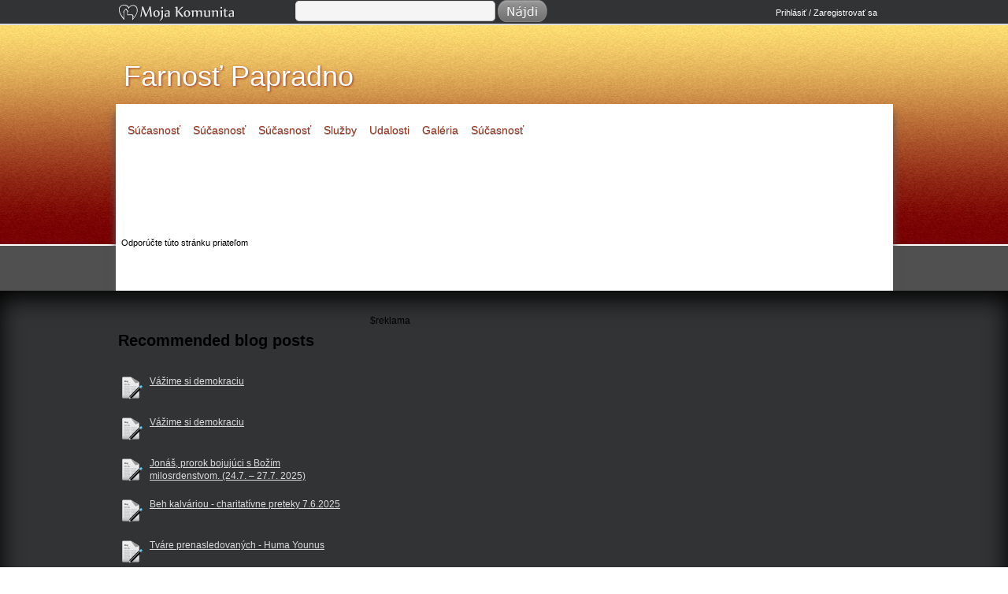

--- FILE ---
content_type: text/html;charset=UTF-8
request_url: https://www.mojakomunita.sk/ru/web/farnost-papradno/udalosti
body_size: 6314
content:
<!DOCTYPE html> <html class="ltr" dir="ltr" lang="en-US" xmlns="http://www.w3.org/1999/xhtml" xmlns:og="http://opengraphprotocol.org/schema/" xmlns:fb="http://www.facebook.com/2008/fbml"> <head> <title>Udalosti | Farnosť Papradno | Moja Komunita</title> <meta name="google-site-verification" content="W6crEVUTcWfsoAJjVAFRpqQtrKz01QyIdDVqymizi1s" /> <meta content="text/html; charset=UTF-8" http-equiv="content-type" /> <link href="https://papradno.fara.sk/html/themes/mojakomunita-hor/images/favicon.ico" rel="Shortcut Icon" /> <link href="https&#x3a;&#x2f;&#x2f;papradno&#x2e;fara&#x2e;sk&#x2f;udalosti" rel="canonical" /> <link href="&#x2f;html&#x2f;css&#x2f;main&#x2e;css&#x3f;browserId&#x3d;other&#x26;themeId&#x3d;mojakomunitahorizontal&#x26;languageId&#x3d;en_US&#x26;b&#x3d;6101&#x26;t&#x3d;1369970572000" rel="stylesheet" type="text/css" /> <style type="text/css">#header2{height:100px;width:987px;margin:0 auto}#header2 h1{padding:40px 10px 0 10px;font-size:36px;margin:0}#header2 h1 a{color:#FFF}#header{height:30px;background:#323335;border-bottom:2px solid #ddd}#header a{color:#aaa}</style> <script type="text/javascript">/*<![CDATA[*/var Liferay={Browser:{acceptsGzip:function(){return true},getMajorVersion:function(){return 131},getRevision:function(){return"537.36"},getVersion:function(){return"131.0.0.0"},isAir:function(){return false},isChrome:function(){return true},isFirefox:function(){return false},isGecko:function(){return true},isIe:function(){return false},isIphone:function(){return false},isLinux:function(){return false},isMac:function(){return true},isMobile:function(){return false},isMozilla:function(){return false},isOpera:function(){return false},isRtf:function(){return true},isSafari:function(){return true},isSun:function(){return false},isWap:function(){return false},isWapXhtml:function(){return false},isWebKit:function(){return true},isWindows:function(){return false},isWml:function(){return false}},Data:{isCustomizationView:function(){return false},notices:[null]},ThemeDisplay:{getCDNDynamicResourcesHost:function(){return""},getCDNHost:function(){return""},getCompanyId:function(){return"10113"},getCompanyGroupId:function(){return"6242090"},getUserId:function(){return"10116"},getDoAsUserIdEncoded:function(){return""},getPlid:function(){return"21337531"},getLayoutId:function(){return"67"},getLayoutURL:function(){return"/ru/web/farnost-papradno/udalosti"},isPrivateLayout:function(){return"false"},getParentLayoutId:function(){return"0"},getScopeGroupId:function(){return"64682"},getScopeGroupIdOrLiveGroupId:function(){return"64682"},getParentGroupId:function(){return"64682"},isImpersonated:function(){return false},isSignedIn:function(){return false},getDefaultLanguageId:function(){return"sk_SK"},getLanguageId:function(){return"en_US"},isAddSessionIdToURL:function(){return false},isFreeformLayout:function(){return false},isStateExclusive:function(){return false},isStateMaximized:function(){return false},isStatePopUp:function(){return false},getPathContext:function(){return""},getPathImage:function(){return"/image"},getPathJavaScript:function(){return"/html/js"},getPathMain:function(){return"/ru/c"},getPathThemeImages:function(){return"https://papradno.fara.sk/html/themes/mojakomunita-hor/images"},getPathThemeRoot:function(){return"/html/themes/mojakomunita-hor"},getURLControlPanel:function(){return"/ru/group/control_panel?doAsGroupId=64682&refererPlid=21337531"},getURLHome:function(){return"https://www.mojakomunita.sk/web/guest"},getSessionId:function(){return""},getPortletSetupShowBordersDefault:function(){return true}},PropsValues:{NTLM_AUTH_ENABLED:false}};var themeDisplay=Liferay.ThemeDisplay;Liferay.AUI={getBaseURL:function(){return"https://www.mojakomunita.sk/html/js/aui/"},getCombine:function(){return false},getComboPath:function(){return"/combo/?browserId=other&minifierType=&languageId=en_US&b=6101&t=1733813117000&p=/html/js&"},getFilter:function(){return"raw"},getJavaScriptRootPath:function(){return"/html/js"},getLangPath:function(){return"aui_lang.jsp?browserId=other&themeId=mojakomunitahorizontal&colorSchemeId=04&languageId=en_US&b=6101&t=1733813117000"},getRootPath:function(){return"/html/js/aui/"}};window.YUI_config={base:Liferay.AUI.getBaseURL(),comboBase:Liferay.AUI.getComboPath(),fetchCSS:true,filter:Liferay.AUI.getFilter(),root:Liferay.AUI.getRootPath(),useBrowserConsole:false};Liferay.authToken="1g44jfxT";Liferay.currentURL="\x2fru\x2fweb\x2ffarnost-papradno\x2fudalosti";Liferay.currentURLEncoded="%2Fru%2Fweb%2Ffarnost-papradno%2Fudalosti";/*]]>*/</script> <script src="/html/js/aui/yui/yui.js?t=1733813117000" type="text/javascript"></script> <script src="/html/js/aui/arraylist-add/arraylist-add.js?t=1733813117000" type="text/javascript"></script> <script src="/html/js/aui/arraylist-filter/arraylist-filter.js?t=1733813117000" type="text/javascript"></script> <script src="/html/js/aui/arraylist/arraylist.js?t=1733813117000" type="text/javascript"></script> <script src="/html/js/aui/array-extras/array-extras.js?t=1733813117000" type="text/javascript"></script> <script src="/html/js/aui/array-invoke/array-invoke.js?t=1733813117000" type="text/javascript"></script> <script src="/html/js/aui/attribute-base/attribute-base.js?t=1733813117000" type="text/javascript"></script> <script src="/html/js/aui/attribute-complex/attribute-complex.js?t=1733813117000" type="text/javascript"></script> <script src="/html/js/aui/base-base/base-base.js?t=1733813117000" type="text/javascript"></script> <script src="/html/js/aui/base-pluginhost/base-pluginhost.js?t=1733813117000" type="text/javascript"></script> <script src="/html/js/aui/classnamemanager/classnamemanager.js?t=1733813117000" type="text/javascript"></script> <script src="/html/js/aui/datatype-xml-format/datatype-xml-format.js?t=1733813117000" type="text/javascript"></script> <script src="/html/js/aui/datatype-xml-parse/datatype-xml-parse.js?t=1733813117000" type="text/javascript"></script> <script src="/html/js/aui/dom-base/dom-base.js?t=1733813117000" type="text/javascript"></script> <script src="/html/js/aui/dom-core/dom-core.js?t=1733813117000" type="text/javascript"></script> <script src="/html/js/aui/dom-screen/dom-screen.js?t=1733813117000" type="text/javascript"></script> <script src="/html/js/aui/dom-style/dom-style.js?t=1733813117000" type="text/javascript"></script> <script src="/html/js/aui/event-base/event-base.js?t=1733813117000" type="text/javascript"></script> <script src="/html/js/aui/event-custom-base/event-custom-base.js?t=1733813117000" type="text/javascript"></script> <script src="/html/js/aui/event-custom-complex/event-custom-complex.js?t=1733813117000" type="text/javascript"></script> <script src="/html/js/aui/event-delegate/event-delegate.js?t=1733813117000" type="text/javascript"></script> <script src="/html/js/aui/event-focus/event-focus.js?t=1733813117000" type="text/javascript"></script> <script src="/html/js/aui/event-hover/event-hover.js?t=1733813117000" type="text/javascript"></script> <script src="/html/js/aui/event-key/event-key.js?t=1733813117000" type="text/javascript"></script> <script src="/html/js/aui/event-mouseenter/event-mouseenter.js?t=1733813117000" type="text/javascript"></script> <script src="/html/js/aui/event-mousewheel/event-mousewheel.js?t=1733813117000" type="text/javascript"></script> <script src="/html/js/aui/event-outside/event-outside.js?t=1733813117000" type="text/javascript"></script> <script src="/html/js/aui/event-resize/event-resize.js?t=1733813117000" type="text/javascript"></script> <script src="/html/js/aui/event-simulate/event-simulate.js?t=1733813117000" type="text/javascript"></script> <script src="/html/js/aui/event-synthetic/event-synthetic.js?t=1733813117000" type="text/javascript"></script> <script src="/html/js/aui/intl/intl.js?t=1733813117000" type="text/javascript"></script> <script src="/html/js/aui/io-base/io-base.js?t=1733813117000" type="text/javascript"></script> <script src="/html/js/aui/io-form/io-form.js?t=1733813117000" type="text/javascript"></script> <script src="/html/js/aui/io-queue/io-queue.js?t=1733813117000" type="text/javascript"></script> <script src="/html/js/aui/io-upload-iframe/io-upload-iframe.js?t=1733813117000" type="text/javascript"></script> <script src="/html/js/aui/io-xdr/io-xdr.js?t=1733813117000" type="text/javascript"></script> <script src="/html/js/aui/json-parse/json-parse.js?t=1733813117000" type="text/javascript"></script> <script src="/html/js/aui/json-stringify/json-stringify.js?t=1733813117000" type="text/javascript"></script> <script src="/html/js/aui/node-base/node-base.js?t=1733813117000" type="text/javascript"></script> <script src="/html/js/aui/node-core/node-core.js?t=1733813117000" type="text/javascript"></script> <script src="/html/js/aui/node-event-delegate/node-event-delegate.js?t=1733813117000" type="text/javascript"></script> <script src="/html/js/aui/node-event-simulate/node-event-simulate.js?t=1733813117000" type="text/javascript"></script> <script src="/html/js/aui/node-focusmanager/node-focusmanager.js?t=1733813117000" type="text/javascript"></script> <script src="/html/js/aui/node-pluginhost/node-pluginhost.js?t=1733813117000" type="text/javascript"></script> <script src="/html/js/aui/node-screen/node-screen.js?t=1733813117000" type="text/javascript"></script> <script src="/html/js/aui/node-style/node-style.js?t=1733813117000" type="text/javascript"></script> <script src="/html/js/aui/oop/oop.js?t=1733813117000" type="text/javascript"></script> <script src="/html/js/aui/plugin/plugin.js?t=1733813117000" type="text/javascript"></script> <script src="/html/js/aui/pluginhost-base/pluginhost-base.js?t=1733813117000" type="text/javascript"></script> <script src="/html/js/aui/pluginhost-config/pluginhost-config.js?t=1733813117000" type="text/javascript"></script> <script src="/html/js/aui/querystring-stringify-simple/querystring-stringify-simple.js?t=1733813117000" type="text/javascript"></script> <script src="/html/js/aui/queue-promote/queue-promote.js?t=1733813117000" type="text/javascript"></script> <script src="/html/js/aui/selector-css2/selector-css2.js?t=1733813117000" type="text/javascript"></script> <script src="/html/js/aui/selector-css3/selector-css3.js?t=1733813117000" type="text/javascript"></script> <script src="/html/js/aui/selector-native/selector-native.js?t=1733813117000" type="text/javascript"></script> <script src="/html/js/aui/selector/selector.js?t=1733813117000" type="text/javascript"></script> <script src="/html/js/aui/widget-base/widget-base.js?t=1733813117000" type="text/javascript"></script> <script src="/html/js/aui/widget-htmlparser/widget-htmlparser.js?t=1733813117000" type="text/javascript"></script> <script src="/html/js/aui/widget-skin/widget-skin.js?t=1733813117000" type="text/javascript"></script> <script src="/html/js/aui/widget-uievents/widget-uievents.js?t=1733813117000" type="text/javascript"></script> <script src="/html/js/aui/yui-throttle/yui-throttle.js?t=1733813117000" type="text/javascript"></script> <script src="/html/js/aui/aui-base/aui-base.js?t=1733813117000" type="text/javascript"></script> <script src="/html/js/aui/aui-classnamemanager/aui-classnamemanager.js?t=1733813117000" type="text/javascript"></script> <script src="/html/js/aui/aui-component/aui-component.js?t=1733813117000" type="text/javascript"></script> <script src="/html/js/aui/aui-debounce/aui-debounce.js?t=1733813117000" type="text/javascript"></script> <script src="/html/js/aui/aui-delayed-task/aui-delayed-task.js?t=1733813117000" type="text/javascript"></script> <script src="/html/js/aui/aui-event/aui-event-base.js?t=1733813117000" type="text/javascript"></script> <script src="/html/js/aui/aui-event/aui-event-input.js?t=1733813117000" type="text/javascript"></script> <script src="/html/js/aui/aui-form-validator/aui-form-validator.js?t=1733813117000" type="text/javascript"></script> <script src="/html/js/aui/aui-node/aui-node-base.js?t=1733813117000" type="text/javascript"></script> <script src="/html/js/aui/aui-node/aui-node-html5-print.js?t=1733813117000" type="text/javascript"></script> <script src="/html/js/aui/aui-node/aui-node-html5.js?t=1733813117000" type="text/javascript"></script> <script src="/html/js/aui/aui-selector/aui-selector.js?t=1733813117000" type="text/javascript"></script> <script src="/html/js/aui/aui-task-manager/aui-task-manager.js?t=1733813117000" type="text/javascript"></script> <script src="/html/js/liferay/modules.js?t=1733813117000" type="text/javascript"></script> <script src="/html/js/liferay/dependency.js?t=1733813117000" type="text/javascript"></script> <script src="/html/js/liferay/events.js?t=1733813117000" type="text/javascript"></script> <script src="/html/js/liferay/language.js?t=1733813117000" type="text/javascript"></script> <script src="/html/js/liferay/liferay.js?t=1733813117000" type="text/javascript"></script> <script src="/html/js/liferay/util.js?t=1733813117000" type="text/javascript"></script> <script src="/html/js/liferay/portal.js?t=1733813117000" type="text/javascript"></script> <script src="/html/js/liferay/portlet.js?t=1733813117000" type="text/javascript"></script> <script src="/html/js/liferay/portlet_sharing.js?t=1733813117000" type="text/javascript"></script> <script src="/html/js/liferay/workflow.js?t=1733813117000" type="text/javascript"></script> <script src="/html/js/liferay/form.js?t=1733813117000" type="text/javascript"></script> <script src="/html/js/liferay/form_placeholders.js?t=1733813117000" type="text/javascript"></script> <script src="/html/js/liferay/icon.js?t=1733813117000" type="text/javascript"></script> <script src="/html/js/liferay/menu.js?t=1733813117000" type="text/javascript"></script> <script src="/html/js/liferay/notice.js?t=1733813117000" type="text/javascript"></script> <script src="/html/js/liferay/poller.js?t=1733813117000" type="text/javascript"></script> <script type="text/javascript"></script> <link class="lfr-css-file" href="https&#x3a;&#x2f;&#x2f;papradno&#x2e;fara&#x2e;sk&#x2f;html&#x2f;themes&#x2f;mojakomunita-hor&#x2f;css&#x2f;main&#x2e;css&#x3f;browserId&#x3d;other&#x26;themeId&#x3d;mojakomunitahorizontal&#x26;languageId&#x3d;en_US&#x26;b&#x3d;6101&#x26;t&#x3d;1768965018000" rel="stylesheet" type="text/css" /> <style type="text/css">.portlet-asset-publisher .blog{background-image:none}.portlet-asset-publisher li.title-list{padding-left:0}.portlet-asset-publisher li.title-list a{padding-bottom:5px}.portlet-asset-publisher .asset-metadata{margin-left:0}</style> <style type="text/css"></style> <script type="text/javascript" src="https://papradno.fara.sk/html/themes/mojakomunita-hor/js/jquery17.js"></script> <script type="text/javascript" src="https://papradno.fara.sk/html/themes/mojakomunita-hor/js/theme.js"></script> </head> <body class="brown yui3-skin-sam controls-visible signed-out public-page organization-site controls-hidden"> <div id="header"> <div id="portal-header"> <div class="header-nav-logo"> <a class="png" href="http://www.mojakomunita.sk/home">Moja Komunita</a> </div> <div id="header-search"> <div class="portlet-boundary portlet-boundary_entity_search_ portlet-static portlet-static-end " id="p_p_id_entity_search_INSTANCE_MAIN_" > <span id="p_entity_search_INSTANCE_MAIN"></span> <div class="portlet-body"> <section class="portlet" id="portlet_entity_search_INSTANCE_MAIN"> <header class="portlet-topper"> <h1 class="portlet-title"> <span class="portlet-title-text">javax.portlet.title.entity_search</span> </h1> <menu class="portlet-topper-toolbar" id="portlet-topper-toolbar_entity_search_INSTANCE_MAIN" type="toolbar"> </menu> </header> <div class="portlet-content"> <div class=" portlet-content-container" style=""> <div class="portlet-body"> <!-- tu si treba pridat vseobecne pouzitelne premenne pre vsetky viewy v tomto portlete --> <div id="_entity_search_INSTANCE_MAIN_search"> <form method="post" name="_entity_search_INSTANCE_MAIN_fm" id="_entity_search_INSTANCE_MAIN_search_form" action="https://www.mojakomunita.sk/ru/web/farnost-papradno/udalosti?p_p_id=entity_search_INSTANCE_MAIN&p_p_lifecycle=1&p_p_state=exclusive&p_p_mode=view&_entity_search_INSTANCE_MAIN_struts_action=%2Fentity_search%2Forganizations"> <input class="search" type="text" name="_entity_search_INSTANCE_MAIN_q" /> <input type="button" class="find-button" id="_entity_search_INSTANCE_MAIN_search_form_submit" value="search-now" /> </form> </div> <style type="text/css">#jquery-live-search dd.userlist{clear:both;padding:3px 5px}#jquery-live-search dd.userlist:hover{background:#d8d8d8}#jquery-live-search dd.userlist div.name{line-height:33px}#jquery-live-search dd.userlist img{height:33px;float:left;padding-right:5px}img.lupa{float:left;padding-right:5px}input.search{width:250px;background:url("../images/forms/button.png") repeat-x scroll 0 0 #f5f5f5;border-color:#dedede #bfbfbf #bfbfbf #dedede}</style> <script type="text/javascript" src="/html/js/jquery/liveSearch.js"></script> <script type="text/javascript">/*<![CDATA[*/jQuery("#_entity_search_INSTANCE_MAIN_search_form").keydown(function(c){if(c.which=="13"){var a=jQuery('#_entity_search_INSTANCE_MAIN_search input[name="_entity_search_INSTANCE_MAIN_q"]').val();var b="https://www.mojakomunita.sk/ru/web/farnost-papradno/udalosti?p_p_id=custom_directory&p_p_lifecycle=0&p_p_state=maximized&p_p_mode=view&_custom_directory_struts_action=%2Fcustom_directory%2Fview";b=b.replace("home","miesta");jQuery(this).append('<input type="hidden" name="_custom_directory_keywords" value="'+a+'" />').attr("action",b).submit()}else{jQuery('#_entity_search_INSTANCE_MAIN_search input[name="_entity_search_INSTANCE_MAIN_q"]').liveSearch({url:"https://www.mojakomunita.sk/ru/web/farnost-papradno/udalosti?p_p_id=entity_search_INSTANCE_MAIN&p_p_lifecycle=1&p_p_state=exclusive&p_p_mode=view&_entity_search_INSTANCE_MAIN_struts_action=%2Fentity_search%2Forganizations&_entity_search_INSTANCE_MAIN_q="})}});jQuery("#_entity_search_INSTANCE_MAIN_search_form_submit").click(function(){var a=jQuery('#_entity_search_INSTANCE_MAIN_search input[name="_entity_search_INSTANCE_MAIN_q"]').val();var b="https://www.mojakomunita.sk/ru/web/farnost-papradno/udalosti?p_p_id=custom_directory&p_p_lifecycle=0&p_p_state=maximized&p_p_mode=view&_custom_directory_struts_action=%2Fcustom_directory%2Fview";var c=b.indexOf("?");b=b.substring(c,b.length);b="/web/guest/miesta/"+b;jQuery("#_entity_search_INSTANCE_MAIN_search_form").append('<input type="hidden" name="_custom_directory_keywords" value="'+a+'" />').attr("action",b).submit()});/*]]>*/</script> </div> </div> </div> </section> </div> </div> </div> <div class="header-nav"> <ul class="dropdown"> <!-- <div id="quick_profile"> <div style="padding-top:15px"> <input type="button" class="signupLink" onClick="signUp();" value="Zaregistrujte sa" /> </div> </div> --> </li> <li> <a href="/ru/c/portal/login?p_l_id=21337531">Prihlásiť / Zaregistrovať sa</a> </li> </ul> </div> <div class="clearfix"></div> </div> </div> <div id="c1"> <div id="container"> <div id="header2"> <h1> <a href="/ru/web/farnost-papradno">Farnosť Papradno</a> </h1> </div> <div id="main-wrapper"> <div id="navigation" class="sort-pages modify-pages"> <ul> <li class=""> <a href="https://www.mojakomunita.sk/ru/web/farnost-papradno/domov" ><span>Súčasnosť</span><!--[if gte IE 7]><!--></a><!--<![endif]--> <!--[if lte IE 6]><table><tr><td><![endif]--> <ul class="child-menu"> <li class=""> <a href="https://www.mojakomunita.sk/ru/web/farnost-papradno/uvod" >Súčasnosť</a> </li> </ul> <!--[if lte IE 6]></td></tr></table></a><![endif]--> </li> <li class=""> <a href="https://www.mojakomunita.sk/ru/web/farnost-papradno/farnost" ><span>Súčasnosť</span><!--[if gte IE 7]><!--></a><!--<![endif]--> <!--[if lte IE 6]><table><tr><td><![endif]--> <ul class="child-menu"> <li class=""> <a href="https://www.mojakomunita.sk/ru/web/farnost-papradno/udaje" >Oznamy</a> </li> <li class=""> <a href="https://www.mojakomunita.sk/ru/web/farnost-papradno/historia" >Súčasnosť</a> </li> <li class=""> <a href="https://www.mojakomunita.sk/ru/web/farnost-papradno/erb" >Oznamy</a> </li> <li class=""> <a href="https://www.mojakomunita.sk/ru/web/farnost-papradno/kostoly" >Súčasnosť</a> </li> <li class=""> <a href="https://www.mojakomunita.sk/ru/web/farnost-papradno/kaplnky" >Súčasnosť</a> </li> <li class=""> <a href="https://www.mojakomunita.sk/ru/web/farnost-papradno/ondrej" >Súčasnosť</a> </li> <li class=""> <a href="https://www.mojakomunita.sk/ru/web/farnost-papradno/organ" >Organ</a> </li> </ul> <!--[if lte IE 6]></td></tr></table></a><![endif]--> </li> <li class=""> <a href="https://www.mojakomunita.sk/ru/web/farnost-papradno/pastoracia" ><span>Súčasnosť</span><!--[if gte IE 7]><!--></a><!--<![endif]--> <!--[if lte IE 6]><table><tr><td><![endif]--> <ul class="child-menu"> <li class=""> <a href="https://www.mojakomunita.sk/ru/web/farnost-papradno/bohosluzby" >Bohoslužby</a> </li> <li class=""> <a href="https://www.mojakomunita.sk/ru/web/farnost-papradno/oznamy" >Oznamy</a> </li> <li class=""> <a href="https://www.mojakomunita.sk/ru/web/farnost-papradno/urad" >Súčasnosť</a> </li> <li class=""> <a href="https://www.mojakomunita.sk/ru/web/farnost-papradno/chori" >Súčasnosť</a> </li> </ul> <!--[if lte IE 6]></td></tr></table></a><![endif]--> </li> <li class=""> <a href="https://www.mojakomunita.sk/ru/web/farnost-papradno/sluzby" ><span>Služby</span><!--[if gte IE 7]><!--></a><!--<![endif]--> <!--[if lte IE 6]><table><tr><td><![endif]--> <ul class="child-menu"> <li class=""> <a href="https://www.mojakomunita.sk/ru/web/farnost-papradno/knazi" >Oznamy</a> </li> <li class=""> <a href="https://www.mojakomunita.sk/ru/web/farnost-papradno/farska-rada" >Oznamy</a> </li> <li class=""> <a href="https://www.mojakomunita.sk/ru/web/farnost-papradno/katecheti" >Katechéti</a> </li> <li class=""> <a href="https://www.mojakomunita.sk/ru/web/farnost-papradno/kostolnici" >Kostolníci</a> </li> <li class=""> <a href="https://www.mojakomunita.sk/ru/web/farnost-papradno/organisti" >Organisti</a> </li> <li class=""> <a href="https://www.mojakomunita.sk/ru/web/farnost-papradno/lektori" >Oznamy</a> </li> <li class=""> <a href="https://www.mojakomunita.sk/ru/web/farnost-papradno/lektori-sluzby" >Oznamy</a> </li> <li class=""> <a href="https://www.mojakomunita.sk/ru/web/farnost-papradno/rozdavatelia" >Súčasnosť</a> </li> <li class=""> <a href="https://www.mojakomunita.sk/ru/web/farnost-papradno/ministranti1" >Miništranti</a> </li> <li class=""> <a href="https://www.mojakomunita.sk/ru/web/farnost-papradno/upratovanie" >Súčasnosť</a> </li> </ul> <!--[if lte IE 6]></td></tr></table></a><![endif]--> </li> <li class=""> <a href="https://www.mojakomunita.sk/ru/web/farnost-papradno/udalosti" ><span>Udalosti</span><!--[if gte IE 7]><!--></a><!--<![endif]--> <!--[if lte IE 6]><table><tr><td><![endif]--> <ul class="child-menu"> <li class=""> <a href="https://www.mojakomunita.sk/ru/web/farnost-papradno/udalosti1" >Stalo sa ...</a> </li> <li class=""> <a href="https://www.mojakomunita.sk/ru/web/farnost-papradno/udalosti2" >Prebieha ...</a> </li> </ul> <!--[if lte IE 6]></td></tr></table></a><![endif]--> </li> <li class=""> <a href="https://www.mojakomunita.sk/ru/web/farnost-papradno/galeria" ><span>Galéria</span><!--[if gte IE 7]><!--></a><!--<![endif]--> <!--[if lte IE 6]><table><tr><td><![endif]--> <ul class="child-menu"> <li class=""> <a href="https://www.mojakomunita.sk/ru/web/farnost-papradno/foto" >Úvod</a> </li> </ul> <!--[if lte IE 6]></td></tr></table></a><![endif]--> </li> <li class=""> <a href="https://www.mojakomunita.sk/ru/web/farnost-papradno/linky0" ><span>Súčasnosť</span><!--[if gte IE 7]><!--></a><!--<![endif]--> <!--[if lte IE 6]><table><tr><td><![endif]--> <ul class="child-menu"> <li class=""> <a href="http://mojakomunita.sk/web/dekanat-povazska-bystrica" >Dekanát</a> </li> <li class=""> <a href="http://dcza.sk/" >Súčasnosť</a> </li> <li class=""> <a href="https://www.mojakomunita.sk/ru/web/farnost-papradno/linky" >Súčasnosť</a> </li> <li class=""> <a href="https://gdpr.kbs.sk/" >Súčasnosť</a> </li> </ul> <!--[if lte IE 6]></td></tr></table></a><![endif]--> </li> </ul> </div> <div id="content-wrapper"> <div class="portlet-boundary portlet-boundary_103_ portlet-static portlet-static-end " id="p_p_id_103_" > <span id="p_103"></span> <div class="portlet-body"> </div> </div> <div class="columns-2" id="main-content" role="main"> <div class="portlet-layout"> <div class="aui-w30 portlet-column portlet-column-first" id="column-1"> <div class="portlet-dropzone empty portlet-column-content portlet-column-content-first" id="layout-column_column-1"></div> </div> <div class="aui-w70 portlet-column portlet-column-last" id="column-2"> <div class="portlet-dropzone empty portlet-column-content portlet-column-content-last" id="layout-column_column-2"></div> </div> </div> </div> <form action="#" id="hrefFm" method="post" name="hrefFm"> <span></span> </form> <div style="margin: 20px 0; width:460px;"> <p>Odporúčte túto stránku priateľom</p> <div class="social fb-bottom"> <script src="http://connect.facebook.net/en_US/all.js#xfbml=1"></script> <fb:like href="http://www.mojakomunita.sk/web/farnost-papradno" show_faces="true" width="450" action="recommend" font="" locale="sk_SK"></fb:like> </div> </div> </div> <div class="clearfix"></div> </div> <!-- //main wrapper --> </div> <!-- // container --> </div> <!-- // c1 --> <footer id="f1"> <div id="footer"> <div id="advert-recommended"> <div id="main-recommended"> <h2>Recommended blog posts</h2> <ul class="recommendedItem"> <li class="Blog"><a href="https://www.mojakomunita.sk/c/blogs/find_entry?entryId=57230443" title="Blog: Vážime si demokraciu" >Vážime si demokraciu</a></li><li class="Blog"><a href="https://www.mojakomunita.sk/c/blogs/find_entry?entryId=57230443" title="Blog: Vážime si demokraciu" >Vážime si demokraciu</a></li><li class="Blog"><a href="https://www.mojakomunita.sk/c/blogs/find_entry?entryId=56300017" title="Blog: Jonáš, prorok bojujúci s Božím milosrdenstvom. (24.7. – 27.7. 2025)" >Jonáš, prorok bojujúci s Božím milosrdenstvom. (24.7. – 27.7. 2025)</a></li><li class="Blog"><a href="https://www.mojakomunita.sk/c/blogs/find_entry?entryId=56265472" title="Blog: Beh kalváriou - charitatívne preteky 7.6.2025" >Beh kalváriou - charitatívne preteky 7.6.2025</a></li><li class="Blog"><a href="https://www.mojakomunita.sk/c/blogs/find_entry?entryId=56232690" title="Blog: Tváre prenasledovaných - Huma Younus" >Tváre prenasledovaných - Huma Younus</a></li><li class="Blog"><a href="https://www.mojakomunita.sk/c/blogs/find_entry?entryId=55571347" title="Blog: Vzácne ženy" >Vzácne ženy</a></li><li class="Blog"><a href="https://www.mojakomunita.sk/c/blogs/find_entry?entryId=256277" title="Blog: Slovo pre chlapov: na ceste k zrelosti muža" >Slovo pre chlapov: na ceste k zrelosti muža</a></li><li class="Blog"><a href="https://www.mojakomunita.sk/c/blogs/find_entry?entryId=8791247" title="Blog: Uzdravená priemernosť" >Uzdravená priemernosť</a></li><li class="Blog"><a href="https://www.mojakomunita.sk/c/blogs/find_entry?entryId=46900856" title="Blog: Rivalita medzi súrodencami" >Rivalita medzi súrodencami</a></li><li class="Blog"><a href="https://www.mojakomunita.sk/c/blogs/find_entry?entryId=19932348" title="Blog: Ako sa Boh stará" >Ako sa Boh stará</a></li><li class="Blog"><a href="https://www.mojakomunita.sk/c/blogs/find_entry?entryId=43275516" title="Blog: Litánie pokory" >Litánie pokory</a></li><li class="Blog"><a href="https://www.mojakomunita.sk/c/blogs/find_entry?entryId=53809236" title="Blog: My si tu žijeme v „duchovnom luxuse“" >My si tu žijeme v „duchovnom luxuse“</a></li><li class="Blog"><a href="https://www.mojakomunita.sk/c/blogs/find_entry?entryId=51300694" title="Blog: Silné sestry: Príbehy prenasledovaných žien na Blízkom východe" >Silné sestry: Príbehy prenasledovaných žien na Blízkom východe</a></li><li class="Blog"><a href="https://www.mojakomunita.sk/c/blogs/find_entry?entryId=50986123" title="Blog: Za mediálnou stenou je ticho" >Za mediálnou stenou je ticho</a></li><li class="Blog"><a href="https://www.mojakomunita.sk/c/blogs/find_entry?entryId=50763225" title="Blog: Vyhrážky smrťou Saleha v Jemene neodrádzajú" >Vyhrážky smrťou Saleha v Jemene neodrádzajú</a></li><li class="Blog"><a href="https://www.mojakomunita.sk/c/blogs/find_entry?entryId=50490572" title="Blog: Novinka: biblické hry" >Novinka: biblické hry</a></li><li class="Blog"><a href="https://www.mojakomunita.sk/c/blogs/find_entry?entryId=42656686" title="Blog: Každý deň na sv. omši s Mojou Komunitou" >Každý deň na sv. omši s Mojou Komunitou</a></li> </ul> </div> $reklama </div> <div class="clearfix"></div> <div class="banners"> $reklama </div> <div id="fmenu"> $footer </div> </div> <div class="clearfix"></div> </footer> </body> <script type="text/javascript">/*<![CDATA[*/Liferay.Util.addInputFocus();Liferay.Portlet.runtimePortletIds=["103"];/*]]>*/</script> <script type="text/javascript">/*<![CDATA[*/Liferay.Portlet.onLoad({canEditTitle:false,columnPos:0,isStatic:"end",namespacedId:"p_p_id_103_",portletId:"103",refreshURL:"\x2fru\x2fc\x2fportal\x2frender_portlet\x3fp_l_id\x3d21337531\x26p_p_id\x3d103\x26p_p_lifecycle\x3d0\x26p_t_lifecycle\x3d0\x26p_p_state\x3dnormal\x26p_p_mode\x3dview\x26p_p_col_id\x3d\x26p_p_col_pos\x3d0\x26p_p_col_count\x3d0\x26p_p_isolated\x3d1\x26currentURL\x3d\x252Fru\x252Fweb\x252Ffarnost-papradno\x252Fudalosti"});Liferay.Portlet.onLoad({canEditTitle:false,columnPos:0,isStatic:"end",namespacedId:"p_p_id_entity_search_INSTANCE_MAIN_",portletId:"entity_search_INSTANCE_MAIN",refreshURL:"\x2fru\x2fc\x2fportal\x2frender_portlet\x3fp_l_id\x3d21337531\x26p_p_id\x3dentity_search_INSTANCE_MAIN\x26p_p_lifecycle\x3d0\x26p_t_lifecycle\x3d0\x26p_p_state\x3dnormal\x26p_p_mode\x3dview\x26p_p_col_id\x3d\x26p_p_col_pos\x3d0\x26p_p_col_count\x3d0\x26p_p_isolated\x3d1\x26currentURL\x3d\x252Fru\x252Fweb\x252Ffarnost-papradno\x252Fudalosti"});AUI().use("aui-base","liferay-menu","liferay-notice","liferay-poller",function(a){(function(){Liferay.Util.addInputType();Liferay.Portlet.ready(function(b,c){Liferay.Util.addInputType(c)})})();(function(){new Liferay.Menu();var b=Liferay.Data.notices;for(var c=1;c<b.length;c++){new Liferay.Notice(b[c])}})()});/*]]>*/</script> <script src="https://papradno.fara.sk/html/themes/mojakomunita-hor/js/main.js?browserId=other&amp;languageId=en_US&amp;b=6101&amp;t=1768965018000" type="text/javascript"></script> <script type="text/javascript"></script> <script type="text/javascript">/*<![CDATA[*/var mkgatc="UA-16674514-1";var _gaq=_gaq||[];_gaq.push(["_setAccount",mkgatc]);_gaq.push(["_trackPageview"]);(function(){var b=document.createElement("script");b.type="text/javascript";b.async=true;b.src=("https:"==document.location.protocol?"https://ssl":"http://www")+".google-analytics.com/ga.js";var a=document.getElementsByTagName("script")[0];a.parentNode.insertBefore(b,a)})();/*]]>*/</script> <script>/*<![CDATA[*/(function(e,a,f){var c,b=e.getElementsByTagName(a)[0];if(e.getElementById(f)){return}c=e.createElement(a);c.id=f;c.src="//connect.facebook.net/sk_SK/all.js#xfbml=1";b.parentNode.insertBefore(c,b)}(document,"script","facebook-jssdk"));/*]]>*/</script> <script type="text/javascript" src="https://apis.google.com/js/plusone.js">/*<![CDATA[*/lang:"sk";/*]]>*/</script> </html> 

--- FILE ---
content_type: text/css
request_url: https://www.mojakomunita.sk/html/css/main.css?browserId=other&themeId=mojakomunitahorizontal&languageId=en_US&b=6101&t=1369970572000
body_size: 176
content:
@import url(portal/aui.css?browserId=other&themeId=mojakomunitahorizontal&languageId=en_US&b=6101&t=1369970572000);
@import url(portal_1.css?browserId=other&themeId=mojakomunitahorizontal&languageId=en_US&b=6101&t=1369970572000);
@import url(portal_2.css?browserId=other&themeId=mojakomunitahorizontal&languageId=en_US&b=6101&t=1369970572000);
@import url(taglib_1.css?browserId=other&themeId=mojakomunitahorizontal&languageId=en_US&b=6101&t=1369970572000);
@import url(taglib_2.css?browserId=other&themeId=mojakomunitahorizontal&languageId=en_US&b=6101&t=1369970572000);
@import url(portal/openid.css?browserId=other&themeId=mojakomunitahorizontal&languageId=en_US&b=6101&t=1369970572000);
@import url(portal/accessibility.css?browserId=other&themeId=mojakomunitahorizontal&languageId=en_US&b=6101&t=1369970572000);



--- FILE ---
content_type: text/css
request_url: https://papradno.fara.sk/html/themes/mojakomunita-hor/css/main.css?browserId=other&themeId=mojakomunitahorizontal&languageId=en_US&b=6101&t=1768965018000
body_size: 185
content:
@import url(base.css?browserId=other&themeId=mojakomunitahorizontal&languageId=en_US&b=6101&t=1768965018000);
@import url(application.css?browserId=other&themeId=mojakomunitahorizontal&languageId=en_US&b=6101&t=1768965018000);
@import url(layout.css?browserId=other&themeId=mojakomunitahorizontal&languageId=en_US&b=6101&t=1768965018000);
@import url(dockbar.css?browserId=other&themeId=mojakomunitahorizontal&languageId=en_US&b=6101&t=1768965018000);
@import url(navigation.css?browserId=other&themeId=mojakomunitahorizontal&languageId=en_US&b=6101&t=1768965018000);
@import url(portlet.css?browserId=other&themeId=mojakomunitahorizontal&languageId=en_US&b=6101&t=1768965018000);
@import url(forms.css?browserId=other&themeId=mojakomunitahorizontal&languageId=en_US&b=6101&t=1768965018000);
@import url(extras.css?browserId=other&themeId=mojakomunitahorizontal&languageId=en_US&b=6101&t=1768965018000);
@import url(custom.css?browserId=other&themeId=mojakomunitahorizontal&languageId=en_US&b=6101&t=1768965018000);



--- FILE ---
content_type: text/css
request_url: https://www.mojakomunita.sk/html/css/portal_1.css?browserId=other&themeId=mojakomunitahorizontal&languageId=en_US&b=6101&t=1369970572000
body_size: 264
content:
@import url(portal/generic_portal.css?browserId=other&themeId=mojakomunitahorizontal&languageId=en_US&b=6101&t=1369970572000);
@import url(portal/add_content.css?browserId=other&themeId=mojakomunitahorizontal&languageId=en_US&b=6101&t=1369970572000);
@import url(portal/flyout.css?browserId=other&themeId=mojakomunitahorizontal&languageId=en_US&b=6101&t=1369970572000);
@import url(portal/panel_component.css?browserId=other&themeId=mojakomunitahorizontal&languageId=en_US&b=6101&t=1369970572000);
@import url(portal/panel_pagination.css?browserId=other&themeId=mojakomunitahorizontal&languageId=en_US&b=6101&t=1369970572000);
@import url(portal/position_helper.css?browserId=other&themeId=mojakomunitahorizontal&languageId=en_US&b=6101&t=1369970572000);
@import url(portal/auto_row.css?browserId=other&themeId=mojakomunitahorizontal&languageId=en_US&b=6101&t=1369970572000);
@import url(portal/undo_manager.css?browserId=other&themeId=mojakomunitahorizontal&languageId=en_US&b=6101&t=1369970572000);
@import url(portal/panel_page.css?browserId=other&themeId=mojakomunitahorizontal&languageId=en_US&b=6101&t=1369970572000);
@import url(portal/javascript_template.css?browserId=other&themeId=mojakomunitahorizontal&languageId=en_US&b=6101&t=1369970572000);
@import url(portal/portlet_item.css?browserId=other&themeId=mojakomunitahorizontal&languageId=en_US&b=6101&t=1369970572000);
@import url(portal/portlet_css_editor.css?browserId=other&themeId=mojakomunitahorizontal&languageId=en_US&b=6101&t=1369970572000);
@import url(portal/portlet_toolbar.css?browserId=other&themeId=mojakomunitahorizontal&languageId=en_US&b=6101&t=1369970572000);
@import url(portal/toolbar.css?browserId=other&themeId=mojakomunitahorizontal&languageId=en_US&b=6101&t=1369970572000);
@import url(portal/tree.css?browserId=other&themeId=mojakomunitahorizontal&languageId=en_US&b=6101&t=1369970572000);
@import url(portal/uploader.css?browserId=other&themeId=mojakomunitahorizontal&languageId=en_US&b=6101&t=1369970572000);



--- FILE ---
content_type: text/css
request_url: https://www.mojakomunita.sk/html/css/portal_2.css?browserId=other&themeId=mojakomunitahorizontal&languageId=en_US&b=6101&t=1369970572000
body_size: 259
content:
@import url(portal/page_settings.css?browserId=other&themeId=mojakomunitahorizontal&languageId=en_US&b=6101&t=1369970572000);
@import url(portal/notifications.css?browserId=other&themeId=mojakomunitahorizontal&languageId=en_US&b=6101&t=1369970572000);
@import url(portal/asset_category_selector.css?browserId=other&themeId=mojakomunitahorizontal&languageId=en_US&b=6101&t=1369970572000);
@import url(portal/asset_column.css?browserId=other&themeId=mojakomunitahorizontal&languageId=en_US&b=6101&t=1369970572000);
@import url(portal/tag_selector.css?browserId=other&themeId=mojakomunitahorizontal&languageId=en_US&b=6101&t=1369970572000);
@import url(portal/generic_portlet.css?browserId=other&themeId=mojakomunitahorizontal&languageId=en_US&b=6101&t=1369970572000);
@import url(portal/forms.css?browserId=other&themeId=mojakomunitahorizontal&languageId=en_US&b=6101&t=1369970572000);
@import url(portal/header_row.css?browserId=other&themeId=mojakomunitahorizontal&languageId=en_US&b=6101&t=1369970572000);
@import url(portal/preview.css?browserId=other&themeId=mojakomunitahorizontal&languageId=en_US&b=6101&t=1369970572000);
@import url(portal/rich_editor.css?browserId=other&themeId=mojakomunitahorizontal&languageId=en_US&b=6101&t=1369970572000);
@import url(portal/search_combobox.css?browserId=other&themeId=mojakomunitahorizontal&languageId=en_US&b=6101&t=1369970572000);
@import url(portal/separator.css?browserId=other&themeId=mojakomunitahorizontal&languageId=en_US&b=6101&t=1369970572000);
@import url(portal/top_links.css?browserId=other&themeId=mojakomunitahorizontal&languageId=en_US&b=6101&t=1369970572000);
@import url(portal/translation_manager.css?browserId=other&themeId=mojakomunitahorizontal&languageId=en_US&b=6101&t=1369970572000);



--- FILE ---
content_type: text/css
request_url: https://www.mojakomunita.sk/html/css/taglib_1.css?browserId=other&themeId=mojakomunitahorizontal&languageId=en_US&b=6101&t=1369970572000
body_size: 267
content:
@import url(taglib/asset_categories_summary.css?browserId=other&themeId=mojakomunitahorizontal&languageId=en_US&b=6101&t=1369970572000);
@import url(taglib/asset_links.css?browserId=other&themeId=mojakomunitahorizontal&languageId=en_US&b=6101&t=1369970572000);
@import url(taglib/calendar.css?browserId=other&themeId=mojakomunitahorizontal&languageId=en_US&b=6101&t=1369970572000);
@import url(taglib/captcha.css?browserId=other&themeId=mojakomunitahorizontal&languageId=en_US&b=6101&t=1369970572000);
@import url(taglib/categorization_filter.css?browserId=other&themeId=mojakomunitahorizontal&languageId=en_US&b=6101&t=1369970572000);
@import url(taglib/diff.css?browserId=other&themeId=mojakomunitahorizontal&languageId=en_US&b=6101&t=1369970572000);
@import url(taglib/diff_html.css?browserId=other&themeId=mojakomunitahorizontal&languageId=en_US&b=6101&t=1369970572000);
@import url(taglib/discussion.css?browserId=other&themeId=mojakomunitahorizontal&languageId=en_US&b=6101&t=1369970572000);
@import url(taglib/flags.css?browserId=other&themeId=mojakomunitahorizontal&languageId=en_US&b=6101&t=1369970572000);
@import url(taglib/form_navigator.css?browserId=other&themeId=mojakomunitahorizontal&languageId=en_US&b=6101&t=1369970572000);
@import url(taglib/header.css?browserId=other&themeId=mojakomunitahorizontal&languageId=en_US&b=6101&t=1369970572000);
@import url(taglib/icon.css?browserId=other&themeId=mojakomunitahorizontal&languageId=en_US&b=6101&t=1369970572000);
@import url(taglib/icon_help.css?browserId=other&themeId=mojakomunitahorizontal&languageId=en_US&b=6101&t=1369970572000);
@import url(taglib/icon_list.css?browserId=other&themeId=mojakomunitahorizontal&languageId=en_US&b=6101&t=1369970572000);
@import url(taglib/icon_menu.css?browserId=other&themeId=mojakomunitahorizontal&languageId=en_US&b=6101&t=1369970572000);
@import url(taglib/input_localized.css?browserId=other&themeId=mojakomunitahorizontal&languageId=en_US&b=6101&t=1369970572000);
@import url(taglib/input_move_boxes.css?browserId=other&themeId=mojakomunitahorizontal&languageId=en_US&b=6101&t=1369970572000);



--- FILE ---
content_type: text/css
request_url: https://www.mojakomunita.sk/html/css/taglib_2.css?browserId=other&themeId=mojakomunitahorizontal&languageId=en_US&b=6101&t=1369970572000
body_size: 250
content:
@import url(taglib/input_repeat.css?browserId=other&themeId=mojakomunitahorizontal&languageId=en_US&b=6101&t=1369970572000);
@import url(taglib/language.css?browserId=other&themeId=mojakomunitahorizontal&languageId=en_US&b=6101&t=1369970572000);
@import url(taglib/logo_selector.css?browserId=other&themeId=mojakomunitahorizontal&languageId=en_US&b=6101&t=1369970572000);
@import url(taglib/preview.css?browserId=other&themeId=mojakomunitahorizontal&languageId=en_US&b=6101&t=1369970572000);
@import url(taglib/ratings.css?browserId=other&themeId=mojakomunitahorizontal&languageId=en_US&b=6101&t=1369970572000);
@import url(taglib/search_iterator.css?browserId=other&themeId=mojakomunitahorizontal&languageId=en_US&b=6101&t=1369970572000);
@import url(taglib/search_toggle.css?browserId=other&themeId=mojakomunitahorizontal&languageId=en_US&b=6101&t=1369970572000);
@import url(taglib/social_activities.css?browserId=other&themeId=mojakomunitahorizontal&languageId=en_US&b=6101&t=1369970572000);
@import url(taglib/social_bookmarks.css?browserId=other&themeId=mojakomunitahorizontal&languageId=en_US&b=6101&t=1369970572000);
@import url(taglib/tags_summary.css?browserId=other&themeId=mojakomunitahorizontal&languageId=en_US&b=6101&t=1369970572000);
@import url(taglib/user_display.css?browserId=other&themeId=mojakomunitahorizontal&languageId=en_US&b=6101&t=1369970572000);
@import url(taglib/webdav.css?browserId=other&themeId=mojakomunitahorizontal&languageId=en_US&b=6101&t=1369970572000);
@import url(taglib/workflow_status.css?browserId=other&themeId=mojakomunitahorizontal&languageId=en_US&b=6101&t=1369970572000);



--- FILE ---
content_type: text/css
request_url: https://www.mojakomunita.sk/html/css/portal/openid.css?browserId=other&themeId=mojakomunitahorizontal&languageId=en_US&b=6101&t=1369970572000
body_size: 193
content:
.openid-login input[type="text"] {
  background: url(/html/themes/mojakomunita-hor/images/common/openid.gif) no-repeat;
  background-color: #fff;
  background-position: 0 50%;
  color: #000;
  padding-left: 18px; }

.ie6 .openid-login input.text {
  background: url(/html/themes/mojakomunita-hor/images/common/openid.gif) no-repeat;
  background-color: #fff;
  background-position: 0 50%;
  color: #000;
  padding-left: 18px; }



--- FILE ---
content_type: text/css
request_url: https://www.mojakomunita.sk/html/css/portal/flyout.css?browserId=other&themeId=mojakomunitahorizontal&languageId=en_US&b=6101&t=1369970572000
body_size: 266
content:
.lfr-flyout ul {
  display: none; }

.js li.lfr-flyout {
  display: block;
  position: relative; }

.js .lfr-flyout-has-children {
  background: url(/html/themes/mojakomunita-hor/images/arrows/04_left.png) no-repeat 5px 50%;
  padding-left: 12px; }

.js .lfr-flyout-has-children.send-right {
  background-image: url(/html/themes/mojakomunita-hor/images/arrows/04_right.png); }

.js .lfr-flyout-has-children ul {
  min-width: 150px;
  position: absolute;
  right: 100%;
  top: -1px; }

.js .lfr-flyout-has-children.send-right ul {
  left: 100%;
  right: auto; }



--- FILE ---
content_type: text/css
request_url: https://www.mojakomunita.sk/html/css/portal/portlet_toolbar.css?browserId=other&themeId=mojakomunitahorizontal&languageId=en_US&b=6101&t=1369970572000
body_size: 623
content:
.lfr-portlet-toolbar {
  background: #F6F8FB;
  margin-bottom: 5px;
  overflow: hidden;
  padding: 2px; }

.ie6 .lfr-portlet-toolbar {
  width: 100%; }

.lfr-portlet-toolbar .lfr-actions .lfr-trigger strong {
  padding: 0; }

.lfr-portlet-toolbar .lfr-actions.show-arrow.direction-down.lfr-toolbar-button .lfr-trigger strong a {
  background-position: 92% 7px;
  padding-bottom: 3px;
  padding-top: 4px;
  padding-right: 25px; }

.lfr-portlet-toolbar .lfr-toolbar-button a, .lfr-portlet-toolbar .lfr-toolbar-button a span {
  color: #9EA8AD; }

.lfr-portlet-toolbar .lfr-toolbar-button a {
  background: url() no-repeat 5px 50%;
  border: 1px solid #F6F8FB;
  display: block;
  float: left;
  font-size: 12px;
  font-weight: bold;
  padding: 4px 14px 4px 29px;
  text-decoration: none; }

.lfr-portlet-toolbar .lfr-toolbar-button a:hover, .lfr-portlet-toolbar .lfr-toolbar-button a:hover span {
  color: #346799; }

.lfr-portlet-toolbar .lfr-toolbar-button a:hover {
  background-color: #DFF4FF;
  border: 1px solid #A7CEDF;
  padding: 4px 14px 4px 29px; }

.lfr-portlet-toolbar .lfr-toolbar-button.current a, .lfr-portlet-toolbar .lfr-toolbar-button.current a span {
  color: #000; }

.lfr-portlet-toolbar .lfr-toolbar-button.current a {
  background-color: #CFD5D7;
  border: 1px solid #CFD5D7; }

.lfr-portlet-toolbar .lfr-toolbar-button.current a:hover {
  background-color: #D6DCDD;
  border-color: #B7C0C2; }

.lfr-portlet-toolbar .lfr-toolbar-button.add-button a {
  background-image: url(/html/themes/mojakomunita-hor/images/common/add.png); }

.lfr-portlet-toolbar .lfr-toolbar-button.add-template a {
  background-image: url(/html/themes/mojakomunita-hor/images/common/add_template.png); }

.lfr-portlet-toolbar .lfr-toolbar-button.custom-attributes-button a {
  background-image: url(/html/themes/mojakomunita-hor/images/common/attributes.png); }

.lfr-portlet-toolbar .lfr-toolbar-button.view-button a {
  background-image: url(/html/themes/mojakomunita-hor/images/common/view_users.png); }

.lfr-portlet-toolbar .lfr-toolbar-button.export-button a {
  background-image: url(/html/themes/mojakomunita-hor/images/common/export.png); }

.lfr-portlet-toolbar .lfr-toolbar-button.view-structures a {
  background-image: url(/html/themes/mojakomunita-hor/images/common/view_structures.png); }

.lfr-portlet-toolbar .lfr-toolbar-button.view-templates a {
  background-image: url(/html/themes/mojakomunita-hor/images/common/view_templates.png); }

.lfr-portlet-toolbar .lfr-toolbar-button.teams-button a {
  background-image: url(/html/themes/mojakomunita-hor/images/common/team_icon.png); }

.lfr-portlet-toolbar .lfr-toolbar-button.membership-requests-button a {
  background-image: url(/html/themes/mojakomunita-hor/images/common/manage_task.png); }



--- FILE ---
content_type: text/css
request_url: https://www.mojakomunita.sk/html/css/portal/uploader.css?browserId=other&themeId=mojakomunitahorizontal&languageId=en_US&b=6101&t=1369970572000
body_size: 1155
content:
.lfr-upload-container {
  margin-bottom: 1em; }

.lfr-upload-container .upload-target {
  background-color: #8FBE31;
  border: 1px solid #729A22;
  margin-right: 1.5em;
  min-height: 30px;
  text-align: center;
  text-shadow: 1px 1px #656565; }

.lfr-upload-container .manage-upload-target {
  margin: 0 1.5em 0 0;
  padding: 5px 0 0 0; }

.lfr-upload-container .browse-button-container {
  padding-top: 5px; }

.lfr-upload-container a.browse-button {
  background-image: url(/html/themes/mojakomunita-hor/images/dock/add_content.png);
  background-repeat: no-repeat;
  color: white;
  font-size: 1.2em;
  font-weight: bold;
  text-decoration: none; }

.lfr-upload-container a.clear-uploads {
  background-image: url(/html/themes/mojakomunita-hor/images/portlet/refresh.png);
  background-repeat: no-repeat;
  float: right; }

.lfr-upload-container a.cancel-uploads {
  background-image: url(/html/themes/mojakomunita-hor/images/common/close.png);
  background-repeat: no-repeat;
  float: right;
  margin-right: 0; }

.lfr-upload-container .upload-file {
  background: url(/html/themes/mojakomunita-hor/images/file_system/small/jpg.png) no-repeat 5px 50%;
  border: 1px solid #CCC;
  display: block;
  font-weight: bold;
  margin: 0.3em 1.5em 0.3em 0;
  overflow: hidden;
  padding: 5px;
  padding-left: 25px;
  position: relative;
  text-shadow: 1px 1px #FFF; }

.lfr-upload-container .upload-file .file-title {
  padding-right: 16px; }

.lfr-upload-container .upload-file.upload-complete {
  background-position: 22px 50%; }

.lfr-upload-container .upload-file.upload-complete.file-saved, .lfr-upload-container .upload-file.upload-complete.upload-error {
  background-position: 5px 50%; }

.lfr-upload-container .upload-list .upload-file.upload-complete.selected, .lfr-upload-container .upload-list .upload-file.upload-complete.pending-file.selected {
  background-color: #D3E8F1;
  border-color: #38F;
  color: #047;
  text-shadow: 1px 1px #FFF; }

.lfr-upload-container .pending-files-info {
  margin-right: 1.5em; }

.lfr-upload-container .upload-list-info {
  margin: 1em 1.5em 0.5em 0; }

.lfr-upload-container .upload-list-info h4 {
  font-size: 1.3em; }

.lfr-upload-container .cancel-button {
  background-image: url(/html/themes/mojakomunita-hor/images/common/delete.png);
  background-repeat: no-repeat;
  position: absolute;
  right: 5px; }

.select-files {
  border: 1px solid #FFF;
  border-color: #F0F1F2 #B2B2B2 #949494 #F0F1F1;
  float: left;
  line-height: 0;
  margin-right: 2px;
  padding: 0; }
  .select-files .aui-field-content {
    padding: 5px 4px 4px; }
    .select-files .aui-field-content .aui-field-input-choice {
      margin: 0; }

.lfr-upload-container .delete-button {
  background-image: url(/html/themes/mojakomunita-hor/images/portlet/close.png);
  background-repeat: no-repeat;
  font-size: 0;
  height: 16px;
  margin-top: -8px;
  padding: 0;
  position: absolute;
  right: 5px;
  text-indent: -9999em;
  top: 50%;
  width: 16px; }

.lfr-upload-container .upload-complete {
  padding-left: 5px; }

.lfr-upload-container .upload-complete .select-file {
  margin-right: 25px; }

.lfr-upload-container .upload-file.upload-complete.file-saved {
  background-color: #B4DDAD;
  background-image: url(/html/themes/mojakomunita-hor/images/dock/my_place_current.png);
  font-weight: bold;
  opacity: 0.6;
  padding-left: 25px; }

.lfr-upload-container .pending-file {
  background-color: #E0E0E0;
  color: #777;
  text-shadow: -1px -1px white; }

.lfr-upload-container .file-added .success-message {
  float: right;
  font-weight: normal; }

.lfr-upload-container .upload-error {
  background-color: #FDD;
  background-image: url(/html/themes/mojakomunita-hor/images/messages/error.png);
  font-weight: normal;
  opacity: 1;
  padding-left: 25px; }

.lfr-upload-container .upload-complete .error-message, .lfr-upload-container .upload-complete .success-message {
  font-weight: bold;
  margin-left: 1em; }

.lfr-upload-container .upload-complete .cancel-button, .lfr-upload-container .delete-button, .lfr-upload-container .upload-complete.file-saved .delete-button, .lfr-upload-container .upload-complete.upload-error .delete-button {
  display: none; }

.lfr-upload-container .upload-complete .delete-button {
  display: inline; }

.lfr-upload-container .file-uploading {
  background-color: #ffc; }

.lfr-upload-container .file-uploading .cancel-button {
  top: 0; }

.lfr-upload-container .progress-bar {
  background: #fff;
  border: 1px solid #83a8d9;
  display: none;
  height: 15px; }

.lfr-upload-container .progress {
  background: #8db2e3;
  display: block;
  height: 15px;
  width: 0; }

.lfr-upload-container .file-uploading .progress-bar {
  display: block; }

.lfr-upload-movie {
  bottom: 0px;
  height: 1px;
  left: 0pt;
  position: absolute;
  width: 1px;
  z-index: 100000; }

.lfr-upload-movie-content {
  overflow: hidden;
  position: fixed; }

.ie6 .lfr-upload-movie {
  position: static; }

.ie6 .lfr-upload-movie-content {
  position: absolute; }



--- FILE ---
content_type: text/css
request_url: https://www.mojakomunita.sk/html/css/taglib/asset_links.css?browserId=other&themeId=mojakomunitahorizontal&languageId=en_US&b=6101&t=1369970572000
body_size: 269
content:
.taglib-asset-links {
  border-radius: 4px;
  margin-top: 0.5em; }
  .taglib-asset-links h2 {
    background: url(/html/themes/mojakomunita-hor/images/common/links.png) no-repeat 0 50%;
    color: #999;
    font-size: 1em;
    height: 16px;
    margin: 0 1em 0.2em 0;
    padding-left: 25px; }
  .taglib-asset-links .asset-links-list {
    list-style-type: none;
    margin-left: 1.2em; }
  .taglib-asset-links .asset-links-list-item {
    margin-bottom: 0.4em; }



--- FILE ---
content_type: text/css
request_url: https://www.mojakomunita.sk/html/css/taglib/calendar.css?browserId=other&themeId=mojakomunitahorizontal&languageId=en_US&b=6101&t=1369970572000
body_size: 408
content:
.taglib-calendar {
  width: 190px; }

.taglib-calendar table {
  border: 1px solid #999;
  width: 100%; }

.taglib-calendar tr th, .taglib-calendar tr td {
  height: 25px;
  text-align: center;
  border-bottom: 1px solid #999; }

.taglib-calendar tr.portlet-section-header th, .taglib-calendar tr td {
  border: 1px solid #999;
  border-bottom: none;
  border-top: none;
  padding: 0;
  width: 26px; }

.taglib-calendar tr.portlet-section-header th.first, .taglib-calendar tr td.first {
  border-left: none; }

.taglib-calendar tr.portlet-section-header th.last, .taglib-calendar tr td.last {
  border-right: none; }

.taglib-calendar tr td a {
  display: block;
  height: 15px;
  padding: 5px 0; }

.taglib-calendar a:hover, .taglib-calendar a:focus {
  background-color: #ccc; }

.taglib-calendar .calendar-inactive {
  color: #999; }

.taglib-calendar .has-events a span {
  background: url(/html/themes/mojakomunita-hor/images/calendar/event_indicator.png) no-repeat 50% 95%;
  padding-bottom: 5px; }

.taglib-calendar .has-events.calendar-current-day a span {
  background-image: url(/html/themes/mojakomunita-hor/images/calendar/event_indicator_current.png); }



--- FILE ---
content_type: text/css
request_url: https://www.mojakomunita.sk/html/css/taglib/icon_menu.css?browserId=other&themeId=mojakomunitahorizontal&languageId=en_US&b=6101&t=1369970572000
body_size: 867
content:
.lfr-actions {
  float: right;
  text-align: left; }

.lfr-actions.align-left {
  float: left; }

.lfr-actions ul {
  display: none;
  bottom: 0%;
  position: absolute;
  right: 100%;
  z-index: 99999; }

.lfr-actions.visible ul {
  display: block; }

.lfr-actions.align-left ul {
  right: auto;
  left: 100%; }

.lfr-actions .lfr-trigger, .lfr-actions .lfr-trigger strong {
  background-image: url(/html/themes/mojakomunita-hor/images/common/button_bg.png);
  background-repeat: no-repeat;
  font-weight: normal; }

.lfr-actions .lfr-trigger {
  background-position: 100% -42px;
  cursor: pointer;
  padding-right: 3px; }

.ie6 .lfr-actions {
  height: 15px; }

.lfr-actions .lfr-trigger strong {
  display: block;
  min-width: 70px;
  padding: 2px 0 3px;
  text-align: center; }

.ie6 .lfr-actions .lfr-trigger strong {
  display: inline-block; }

.lfr-actions.visible .lfr-trigger {
  background-position: 100% 100%; }

.lfr-actions.visible .lfr-trigger strong {
  background-position: 0 -21px; }

.lfr-actions .lfr-trigger strong a {
  text-decoration: none;
  padding: 2px 5px 2px 15px;
  vertical-align: middle; }

.lfr-actions.direction-down .lfr-trigger strong a {
  padding: 2px 20px 2px 5px;
  text-decoration: none;
  vertical-align: middle; }

.lfr-actions.show-arrow .lfr-trigger strong a {
  background-image: url(/html/themes/mojakomunita-hor/images/arrows/04_left.png);
  background-position: 5px 50%;
  background-repeat: no-repeat; }

.lfr-actions.show-arrow.direction-left .lfr-trigger strong a {
  background-image: url(/html/themes/mojakomunita-hor/images/arrows/05_left.png);
  background-position: 5%; }

.lfr-actions.show-arrow.direction-left.disabled .lfr-trigger strong a {
  background-image: url(/html/themes/mojakomunita-hor/images/arrows/09_left.png); }

.lfr-actions.show-arrow.direction-right .lfr-trigger strong a {
  background-image: url(/html/themes/mojakomunita-hor/images/arrows/05_right.png);
  background-position: 98%;
  padding-right: 20px; }

.lfr-actions.show-arrow.direction-right.disabled .lfr-trigger strong a {
  background-image: url(/html/themes/mojakomunita-hor/images/arrows/09_right.png); }

.lfr-actions.show-arrow.direction-down .lfr-trigger strong a {
  background-image: url(/html/themes/mojakomunita-hor/images/arrows/05_down.png);
  background-position: 98% 5px; }

.lfr-actions.show-arrow.direction-down.disabled .lfr-trigger strong a {
  background-image: url(/html/themes/mojakomunita-hor/images/arrows/09_down.png); }

.lfr-actions.direction-right .lfr-trigger strong a {
  background-position: 98% 50%;
  padding: 2px 10px 2px 10px; }

.lfr-menu-list-overflow {
  overflow: auto;
  overflow-x: hidden; }

.lfr-menu-list-search-container {
  overflow: hidden; }

.lfr-menu-list-search {
  border: 1px solid #FC0;
  padding: 2px;
  width: 100%; }

.ie6 .lfr-menu-list-search, .ie7 .lfr-menu-list-search {
  width: auto; }

.lfr-menu-list ul {
  background: white url(/html/themes/mojakomunita-hor/images/forms/button.png) repeat-x 0 100%;
  border: 1px solid;
  border-color: #DEDEDE #BFBFBF #BFBFBF #DEDEDE; }

.lfr-menu-list li {
  background: transparent;
  border-bottom: 1px solid #DEDEDE;
  padding: 2px; }

.lfr-menu-list li nobr {
  display: block; }

.lfr-menu-list li a {
  padding: 5px 10px 5px 0;
  display: block;
  font-weight: normal;
  text-decoration: none; }

.lfr-actions li .taglib-text {
  color: #34404F;
  display: inline-block; }

.lfr-menu-list li .taglib-icon img {
  padding: 0 3px; }

.lfr-menu-list li.highlited {
  background-color: #CCC;
  border-top: 3px double #EEE; }

.lfr-menu-list li.last {
  border-bottom: none; }



--- FILE ---
content_type: text/css
request_url: https://www.mojakomunita.sk/html/css/taglib/tags_summary.css?browserId=other&themeId=mojakomunitahorizontal&languageId=en_US&b=6101&t=1369970572000
body_size: 167
content:
.taglib-asset-tags-summary .tag {
  background: url(/html/themes/mojakomunita-hor/images/common/tag.png) no-repeat 0 50%;
  margin-bottom: 3px;
  margin-right: 3px;
  padding: 2px 5px 2px 20px; }



--- FILE ---
content_type: text/css
request_url: https://papradno.fara.sk/html/themes/mojakomunita-hor/css/color_schemes/blue.css?browserId=other&themeId=mojakomunitahorizontal&languageId=en_US&b=6101&t=1768965018000
body_size: 632
content:
.blue #container {
  background: #505050 url(../../images/custom/background/light-blue.jpg) repeat-x top fixed; }

.blue #navigation li.selected {
  color: #000;
  /* background:#FFFFFF url(../images/custom/top_menu_bg.jpg) bottom repeat-x; */
  background: #059dab;
  -moz-border-radius-bottomright: 10px;
  -moz-border-radius-topright: 10px;
  -webkit-border-radius-bottomright: 10px;
  -webkit-border-radius-topright: 10px;
  border: 1px solid #125a73;
  background-image: -webkit-gradient(linear, left bottom, left top, color-stop(0.27, #9cf1ae), color-stop(0.76, #059dab));
  background-image: -moz-linear-gradient(center bottom, #9cf1ae 27%, #059dab 76%); }

.blue a {
  color: #064963; }

.blue a:hover {
  color: #15657c; }

.blue #navigation li.selected ul a {
  color: #064963;
  text-shadow: none; }

.blue #navigation li.selected ul a:hover {
  color: #15657c; }

.blue #header2 h1 a {
  color: white;
  text-shadow: 1px 1px 3px #003852; }

.blue .color-button {
  -moz-border-radius: 7px;
  -webkit-border-radius: 7px;
  box-shadow: 0px 0px 10px #3F3C3D;
  -moz-box-shadow: 0px 0px 7px #3F3C3D;
  -webkit-box-shadow: 0px 0px 7px #3F3C3D;
  margin-right: 20px;
  border: 1px solid #064963;
  display: inline-block;
  margin: 10px 0;
  padding: 10px;
  text-shadow: 1px 1px 3px #000;
  text-decoration: none;
  color: #DDD;
  background: #064963;
  background-image: -webkit-gradient(linear, left bottom, left top, color-stop(0.27, #064963), color-stop(0.76, #15657c));
  background-image: -moz-linear-gradient(center bottom, #064963 27%, #15657c 76%); }

.blue .color-button:hover {
  border: 1px solid #ffa23d;
  background-image: -webkit-gradient(linear, left bottom, left top, color-stop(0.27, #fbba34), color-stop(0.76, #f79b23));
  background-image: -moz-linear-gradient(center bottom, #fbba34 27%, #f79b23 76%);
  text-shadow: 1px 1px 3px #D3781F;
  color: #FFF; }

.blue input.color-button {
  font-size: 22px;
  padding: 10px 20px;
  font-weight: bold; }

.blue input.color-button:hover {
  color: #FFF; }



--- FILE ---
content_type: text/css
request_url: https://papradno.fara.sk/html/themes/mojakomunita-hor/css/color_schemes/brown.css?browserId=other&themeId=mojakomunitahorizontal&languageId=en_US&b=6101&t=1768965018000
body_size: 613
content:
.brown #container {
  background: #505050 url(../../images/custom/background/brown.jpg) repeat-x top fixed; }

.brown #navigation li.selected {
  color: #000;
  /* background:#FFFFFF url(../images/custom/top_menu_bg.jpg) bottom repeat-x; */
  background: #9d3721;
  -moz-border-radius-bottomright: 10px;
  -moz-border-radius-topright: 10px;
  -webkit-border-radius-bottomright: 10px;
  -webkit-border-radius-topright: 10px;
  border: 1px solid #5e2114;
  background-image: -webkit-gradient(linear, left bottom, left top, color-stop(0.27, #bf773c), color-stop(0.76, #9d3721));
  background-image: -moz-linear-gradient(center bottom, #bf773c 27%, #9d3721 76%); }

.brown #navigation li.selected a {
  color: #FFF; }

.brown a {
  color: #9d3721; }

.brown a:hover {
  color: #aa4d2b; }

.brown #navigation li.selected ul a {
  color: #9d3721;
  text-shadow: none; }

.brown #navigation li.selected ul a:hover {
  color: #aa4d2b; }

.brown #header2 h1 a {
  color: white;
  text-shadow: 1px 1px 3px #9d3721; }

.brown .color-button {
  -moz-border-radius: 7px;
  -webkit-border-radius: 7px;
  box-shadow: 0px 0px 10px #3F3C3D;
  -moz-box-shadow: 0px 0px 7px #3F3C3D;
  -webkit-box-shadow: 0px 0px 7px #3F3C3D;
  margin-right: 20px;
  border: 1px solid #9d3721;
  display: inline-block;
  margin: 10px 0;
  padding: 10px;
  text-shadow: 1px 1px 3px #000;
  text-decoration: none;
  color: #DDD;
  background: #064963;
  background-image: -webkit-gradient(linear, left bottom, left top, color-stop(0.27, #bf773c), color-stop(0.76, #9d3721));
  background-image: -moz-linear-gradient(center bottom, #bf773c 27%, #9d3721 76%); }

.brown .color-button:hover {
  border: 1px solid #ffa23d;
  background-image: -webkit-gradient(linear, left bottom, left top, color-stop(0.27, #fbba34), color-stop(0.76, #f79b23));
  background-image: -moz-linear-gradient(center bottom, #fbba34 27%, #f79b23 76%);
  text-shadow: 1px 1px 3px #D3781F;
  color: #FFF; }

.brown input.color-button {
  font-size: 22px;
  padding: 10px 20px;
  font-weight: bold; }

.brown input.color-button:hover {
  color: #FFF; }



--- FILE ---
content_type: text/css
request_url: https://papradno.fara.sk/html/themes/mojakomunita-hor/css/color_schemes/dark-blue.css?browserId=other&themeId=mojakomunitahorizontal&languageId=en_US&b=6101&t=1768965018000
body_size: 623
content:
.dark-blue #container {
  background: #505050 url(../../images/custom/background/dark-blue.jpg) repeat-x top fixed; }

.dark-blue #navigation li.selected {
  color: #000;
  /* background:#FFFFFF url(../images/custom/top_menu_bg.jpg) bottom repeat-x; */
  background: #059dab;
  -moz-border-radius-bottomright: 10px;
  -moz-border-radius-topright: 10px;
  -webkit-border-radius-bottomright: 10px;
  -webkit-border-radius-topright: 10px;
  border: 1px solid #125a73;
  background-image: -webkit-gradient(linear, left bottom, left top, color-stop(0.27, #064963), color-stop(0.76, #15657c));
  background-image: -moz-linear-gradient(center bottom, #064963 27%, #15657c 76%); }

.dark-blue #navigation li.selected a {
  color: #FFF;
  text-shadow: 1px 1px 3px #000; }

.dark-blue a {
  color: #064963; }

.dark-blue a:hover {
  color: #15657c; }

.dark-blue #navigation li.selected ul a {
  color: #064963;
  text-shadow: none; }

.dark-blue #navigation li.selected ul a:hover {
  color: #15657c; }

.dark-blue #header2 h1 a {
  color: white;
  text-shadow: 1px 1px 3px #003852; }

.dark-blue .color-button {
  -moz-border-radius: 7px;
  -webkit-border-radius: 7px;
  box-shadow: 0px 0px 10px #3F3C3D;
  -moz-box-shadow: 0px 0px 7px #3F3C3D;
  -webkit-box-shadow: 0px 0px 7px #3F3C3D;
  margin-right: 20px;
  border: 1px solid #064963;
  display: inline-block;
  margin: 10px 0;
  padding: 10px;
  text-shadow: 1px 1px 3px #000;
  text-decoration: none;
  color: #DDD;
  background: #064963;
  background-image: -webkit-gradient(linear, left bottom, left top, color-stop(0.27, #064963), color-stop(0.76, #15657c));
  background-image: -moz-linear-gradient(center bottom, #064963 27%, #15657c 76%); }

.dark-blue .color-button:hover {
  border: 1px solid #ffa23d;
  background-image: -webkit-gradient(linear, left bottom, left top, color-stop(0.27, #fbba34), color-stop(0.76, #f79b23));
  background-image: -moz-linear-gradient(center bottom, #fbba34 27%, #f79b23 76%);
  text-shadow: 1px 1px 3px #D3781F;
  color: #FFF; }

.dark-blue input.color-button {
  font-size: 22px;
  padding: 10px 20px;
  font-weight: bold; }

.dark-blue input.color-button:hover {
  color: #FFF; }



--- FILE ---
content_type: text/css
request_url: https://papradno.fara.sk/html/themes/mojakomunita-hor/css/color_schemes/green.css?browserId=other&themeId=mojakomunitahorizontal&languageId=en_US&b=6101&t=1768965018000
body_size: 528
content:
.green #container {
  background: #505050 url(../../images/custom/background/green.jpg) repeat-x top fixed; }

.green a {
  color: #187906; }

.green a:hover {
  color: #10942e; }

.green #navigation li.selected ul a {
  color: #187906;
  text-shadow: none; }

.green #navigation li.selected ul a:hover {
  color: #10942e; }

.green #header2 h1 a {
  color: white;
  text-shadow: 1px 1px 3px #187906; }

.green .color-button {
  -moz-border-radius: 7px;
  -webkit-border-radius: 7px;
  box-shadow: 0px 0px 10px #3F3C3D;
  -moz-box-shadow: 0px 0px 7px #3F3C3D;
  -webkit-box-shadow: 0px 0px 7px #3F3C3D;
  margin-right: 20px;
  border: 1px solid #10942e;
  display: inline-block;
  margin: 10px 0;
  padding: 10px;
  text-shadow: 1px 1px 3px #000;
  text-decoration: none;
  color: #DDD;
  background: #10942e;
  background-image: -webkit-gradient(linear, left bottom, left top, color-stop(0.27, #10942e), color-stop(0.76, #187906));
  background-image: -moz-linear-gradient(center bottom, #10942e 27%, #187906 76%); }

.green .color-button:hover {
  border: 1px solid #ffa23d;
  background-image: -webkit-gradient(linear, left bottom, left top, color-stop(0.27, #fbba34), color-stop(0.76, #f79b23));
  background-image: -moz-linear-gradient(center bottom, #fbba34 27%, #f79b23 76%);
  text-shadow: 1px 1px 3px #D3781F;
  color: #FFF; }

.green input.color-button {
  font-size: 22px;
  padding: 10px 20px;
  font-weight: bold; }

.green input.color-button:hover {
  color: #FFF; }



--- FILE ---
content_type: text/css
request_url: https://papradno.fara.sk/html/themes/mojakomunita-hor/css/color_schemes/light-red.css?browserId=other&themeId=mojakomunitahorizontal&languageId=en_US&b=6101&t=1768965018000
body_size: 637
content:
.light-red #container {
  background: #505050 url(../../images/custom/background/light-red.jpg) repeat-x top fixed; }

.light-red #navigation li.selected {
  color: #000;
  /* background:#FFFFFF url(../images/custom/top_menu_bg.jpg) bottom repeat-x; */
  background: #e62834;
  -moz-border-radius-bottomright: 10px;
  -moz-border-radius-topright: 10px;
  -webkit-border-radius-bottomright: 10px;
  -webkit-border-radius-topright: 10px;
  border: 1px solid #b71812;
  background-image: -webkit-gradient(linear, left bottom, left top, color-stop(0.27, #f2c826), color-stop(0.76, #e62834));
  background-image: -moz-linear-gradient(center bottom, #f2c826 27%, #e62834 76%); }

.light-red a {
  color: #e62834; }

.light-red a:hover {
  color: #cb3514; }

.light-red #navigation li.selected ul a {
  color: #e62834;
  text-shadow: none; }

.light-red #navigation li.selected ul a:hover {
  color: #cb3514; }

.light-red #header2 h1 a {
  color: white;
  text-shadow: 1px 1px 3px #e62834; }

.light-red .color-button {
  -moz-border-radius: 7px;
  -webkit-border-radius: 7px;
  box-shadow: 0px 0px 10px #3F3C3D;
  -moz-box-shadow: 0px 0px 7px #3F3C3D;
  -webkit-box-shadow: 0px 0px 7px #3F3C3D;
  margin-right: 20px;
  border: 1px solid #b02409;
  display: inline-block;
  margin: 10px 0;
  padding: 10px;
  text-shadow: 1px 1px 3px #000;
  text-decoration: none;
  color: #DDD;
  background: #b02409;
  background-image: -webkit-gradient(linear, left bottom, left top, color-stop(0.27, #b02409), color-stop(0.76, #e05e22));
  background-image: -moz-linear-gradient(center bottom, #b02409 27%, #e05e22 76%); }

.light-red .color-button:hover {
  border: 1px solid #ffa23d;
  background-image: -webkit-gradient(linear, left bottom, left top, color-stop(0.27, #fbba34), color-stop(0.76, #f79b23));
  background-image: -moz-linear-gradient(center bottom, #fbba34 27%, #f79b23 76%);
  text-shadow: 1px 1px 3px #D3781F;
  color: #FFF; }

.light-red input.color-button {
  font-size: 22px;
  padding: 10px 20px;
  font-weight: bold; }

.light-red input.color-button:hover {
  color: #FFF; }



--- FILE ---
content_type: text/css
request_url: https://papradno.fara.sk/html/themes/mojakomunita-hor/css/color_schemes/red-strips.css?browserId=other&themeId=mojakomunitahorizontal&languageId=en_US&b=6101&t=1768965018000
body_size: 636
content:
.red-strips #container {
  background: #505050 url(../../images/custom/background/red-strips.jpg) repeat-x top fixed; }

.red-strips #navigation li.selected {
  color: #000;
  /* background:#FFFFFF url(../images/custom/top_menu_bg.jpg) bottom repeat-x; */
  background: #e05e22;
  -moz-border-radius-bottomright: 10px;
  -moz-border-radius-topright: 10px;
  -webkit-border-radius-bottomright: 10px;
  -webkit-border-radius-topright: 10px;
  border: 1px solid #931405;
  background-image: -webkit-gradient(linear, left bottom, left top, color-stop(0.27, #e05e22), color-stop(0.76, #b02409));
  background-image: -moz-linear-gradient(center bottom, #e05e22 27%, #b02409 76%); }

.red-strips #navigation li.selected a {
  color: #FFF;
  text-shadow: 1px 1px 3px #000; }

.red-strips #navigation li.selected ul a {
  color: #b02409;
  text-shadow: none; }

.red-strips #navigation li.selected ul a:hover {
  color: #e05e22; }

.red-strips a {
  color: #b02409; }

.red-strips a:hover {
  color: #e05e22; }

.red-strips #header2 h1 a {
  color: white;
  text-shadow: 1px 1px 3px #b02409; }

.red-strips .color-button {
  -moz-border-radius: 7px;
  -webkit-border-radius: 7px;
  box-shadow: 0px 0px 10px #3F3C3D;
  -moz-box-shadow: 0px 0px 7px #3F3C3D;
  -webkit-box-shadow: 0px 0px 7px #3F3C3D;
  margin-right: 20px;
  border: 1px solid #b02409;
  display: inline-block;
  margin: 10px 0;
  padding: 10px;
  text-shadow: 1px 1px 3px #000;
  text-decoration: none;
  color: #DDD;
  background: #b02409;
  background-image: -webkit-gradient(linear, left bottom, left top, color-stop(0.27, #b02409), color-stop(0.76, #e05e22));
  background-image: -moz-linear-gradient(center bottom, #b02409 27%, #e05e22 76%); }

.red-strips .color-button:hover {
  border: 1px solid #ffa23d;
  background-image: -webkit-gradient(linear, left bottom, left top, color-stop(0.27, #fbba34), color-stop(0.76, #f79b23));
  background-image: -moz-linear-gradient(center bottom, #fbba34 27%, #f79b23 76%);
  text-shadow: 1px 1px 3px #D3781F;
  color: #FFF; }

.red-strips input.color-button {
  font-size: 22px;
  padding: 10px 20px;
  font-weight: bold; }

.red-strips input.color-button:hover {
  color: #FFF; }



--- FILE ---
content_type: text/css
request_url: https://papradno.fara.sk/html/themes/mojakomunita-hor/css/color_schemes/red.css?browserId=other&themeId=mojakomunitahorizontal&languageId=en_US&b=6101&t=1768965018000
body_size: 625
content:
.red #container {
  background: #505050 url(../../images/custom/background/red.jpg) repeat-x top fixed; }

.red #navigation li.selected {
  color: #000;
  /* background:#FFFFFF url(../images/custom/top_menu_bg.jpg) bottom repeat-x; */
  background: #e05e22;
  -moz-border-radius-bottomright: 10px;
  -moz-border-radius-topright: 10px;
  -webkit-border-radius-bottomright: 10px;
  -webkit-border-radius-topright: 10px;
  border: 1px solid #931405;
  background-image: -webkit-gradient(linear, left bottom, left top, color-stop(0.27, #e05e22), color-stop(0.76, #b02409));
  background-image: -moz-linear-gradient(center bottom, #e05e22 27%, #b02409 76%); }

.red #navigation li.selected a {
  color: #FFF;
  text-shadow: 1px 1px 3px #000; }

.red a {
  color: #b02409; }

.red a:hover {
  color: #e05e22; }

.red #navigation li.selected ul a {
  color: #b02409;
  text-shadow: none; }

.red #navigation li.selected ul a:hover {
  color: #e05e22; }

.red #header2 h1 a {
  color: white;
  text-shadow: 1px 1px 3px #b02409; }

.red .color-button {
  -moz-border-radius: 7px;
  -webkit-border-radius: 7px;
  box-shadow: 0px 0px 10px #3F3C3D;
  -moz-box-shadow: 0px 0px 7px #3F3C3D;
  -webkit-box-shadow: 0px 0px 7px #3F3C3D;
  margin-right: 20px;
  border: 1px solid #b02409;
  display: inline-block;
  margin: 10px 0;
  padding: 10px;
  text-shadow: 1px 1px 3px #000;
  text-decoration: none;
  color: #DDD;
  background: #b02409;
  background-image: -webkit-gradient(linear, left bottom, left top, color-stop(0.27, #b02409), color-stop(0.76, #e05e22));
  background-image: -moz-linear-gradient(center bottom, #b02409 27%, #e05e22 76%); }

.red .color-button:hover {
  border: 1px solid #ffa23d;
  background-image: -webkit-gradient(linear, left bottom, left top, color-stop(0.27, #fbba34), color-stop(0.76, #f79b23));
  background-image: -moz-linear-gradient(center bottom, #fbba34 27%, #f79b23 76%);
  text-shadow: 1px 1px 3px #D3781F;
  color: #FFF; }

.red input.color-button {
  font-size: 22px;
  padding: 10px 20px;
  font-weight: bold; }

.red input.color-button:hover {
  color: #FFF; }

